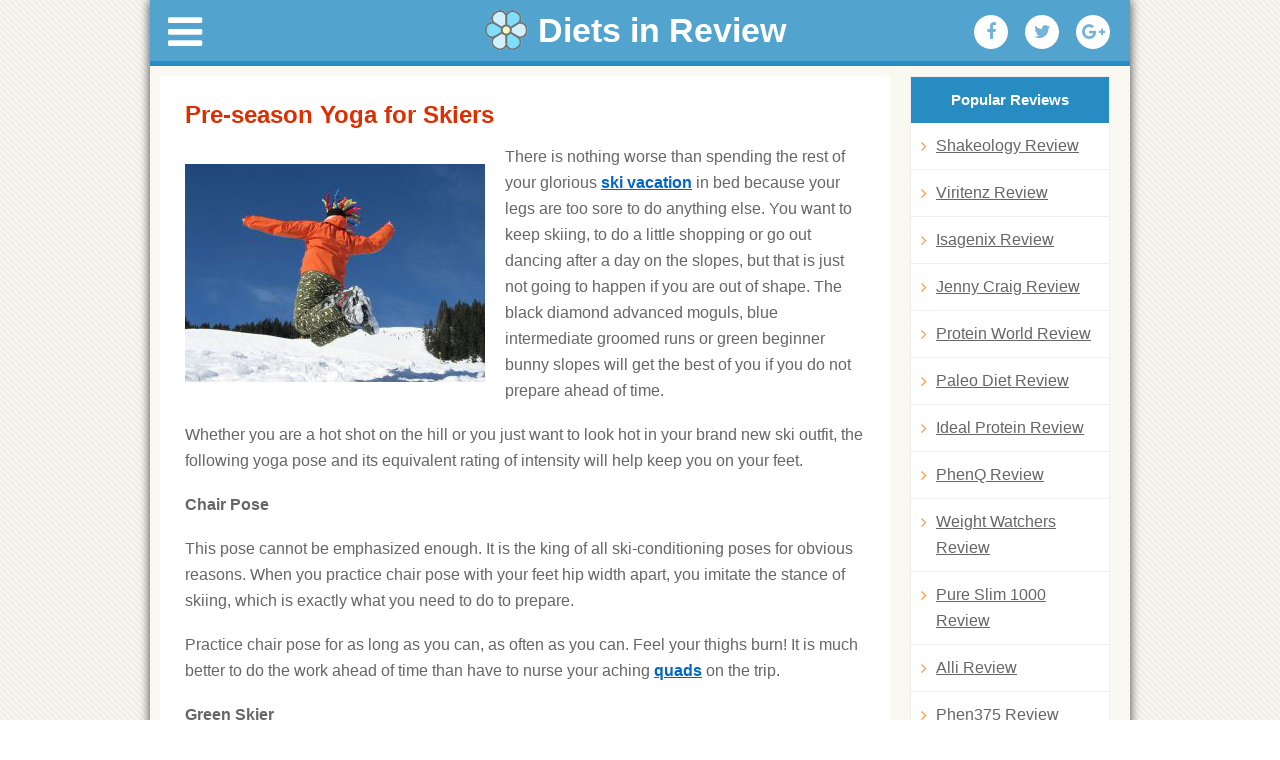

--- FILE ---
content_type: text/html; charset=UTF-8
request_url: https://dietsinreview.com/diet_column/09/pre-season-yoga-for-skiers/
body_size: 13871
content:
<!DOCTYPE html>
<html lang="en-US">
<head>
<meta charset="UTF-8" />
<meta name="viewport" content="width=device-width, initial-scale=1.0">



<title>Pre-season Yoga for Skiers  </title>
<link rel="profile" href="https://gmpg.org/xfn/11" />
<link rel="stylesheet" type="text/css" media="all" href="https://dietsinreview.com/diet_column/wp-content/themes/dietsinreview/style.css" />
<link rel="stylesheet" href="https://dietsinreview.com/diet_column/wp-content/themes/dietsinreview/css/font-awesome.min.css">
<link type="text/css" rel="stylesheet" href="https://dietsinreview.com/diet_column/wp-content/themes/dietsinreview/css/jquery.mmenu.all.css" />


<meta name='robots' content='max-image-preview:large' />
<link rel="alternate" title="oEmbed (JSON)" type="application/json+oembed" href="https://dietsinreview.com/diet_column/wp-json/oembed/1.0/embed?url=https%3A%2F%2Fdietsinreview.com%2Fdiet_column%2F09%2Fpre-season-yoga-for-skiers%2F" />
<link rel="alternate" title="oEmbed (XML)" type="text/xml+oembed" href="https://dietsinreview.com/diet_column/wp-json/oembed/1.0/embed?url=https%3A%2F%2Fdietsinreview.com%2Fdiet_column%2F09%2Fpre-season-yoga-for-skiers%2F&#038;format=xml" />
<style id='wp-img-auto-sizes-contain-inline-css' type='text/css'>
img:is([sizes=auto i],[sizes^="auto," i]){contain-intrinsic-size:3000px 1500px}
/*# sourceURL=wp-img-auto-sizes-contain-inline-css */
</style>
<style id='wp-emoji-styles-inline-css' type='text/css'>

	img.wp-smiley, img.emoji {
		display: inline !important;
		border: none !important;
		box-shadow: none !important;
		height: 1em !important;
		width: 1em !important;
		margin: 0 0.07em !important;
		vertical-align: -0.1em !important;
		background: none !important;
		padding: 0 !important;
	}
/*# sourceURL=wp-emoji-styles-inline-css */
</style>
<style id='wp-block-library-inline-css' type='text/css'>
:root{--wp-block-synced-color:#7a00df;--wp-block-synced-color--rgb:122,0,223;--wp-bound-block-color:var(--wp-block-synced-color);--wp-editor-canvas-background:#ddd;--wp-admin-theme-color:#007cba;--wp-admin-theme-color--rgb:0,124,186;--wp-admin-theme-color-darker-10:#006ba1;--wp-admin-theme-color-darker-10--rgb:0,107,160.5;--wp-admin-theme-color-darker-20:#005a87;--wp-admin-theme-color-darker-20--rgb:0,90,135;--wp-admin-border-width-focus:2px}@media (min-resolution:192dpi){:root{--wp-admin-border-width-focus:1.5px}}.wp-element-button{cursor:pointer}:root .has-very-light-gray-background-color{background-color:#eee}:root .has-very-dark-gray-background-color{background-color:#313131}:root .has-very-light-gray-color{color:#eee}:root .has-very-dark-gray-color{color:#313131}:root .has-vivid-green-cyan-to-vivid-cyan-blue-gradient-background{background:linear-gradient(135deg,#00d084,#0693e3)}:root .has-purple-crush-gradient-background{background:linear-gradient(135deg,#34e2e4,#4721fb 50%,#ab1dfe)}:root .has-hazy-dawn-gradient-background{background:linear-gradient(135deg,#faaca8,#dad0ec)}:root .has-subdued-olive-gradient-background{background:linear-gradient(135deg,#fafae1,#67a671)}:root .has-atomic-cream-gradient-background{background:linear-gradient(135deg,#fdd79a,#004a59)}:root .has-nightshade-gradient-background{background:linear-gradient(135deg,#330968,#31cdcf)}:root .has-midnight-gradient-background{background:linear-gradient(135deg,#020381,#2874fc)}:root{--wp--preset--font-size--normal:16px;--wp--preset--font-size--huge:42px}.has-regular-font-size{font-size:1em}.has-larger-font-size{font-size:2.625em}.has-normal-font-size{font-size:var(--wp--preset--font-size--normal)}.has-huge-font-size{font-size:var(--wp--preset--font-size--huge)}.has-text-align-center{text-align:center}.has-text-align-left{text-align:left}.has-text-align-right{text-align:right}.has-fit-text{white-space:nowrap!important}#end-resizable-editor-section{display:none}.aligncenter{clear:both}.items-justified-left{justify-content:flex-start}.items-justified-center{justify-content:center}.items-justified-right{justify-content:flex-end}.items-justified-space-between{justify-content:space-between}.screen-reader-text{border:0;clip-path:inset(50%);height:1px;margin:-1px;overflow:hidden;padding:0;position:absolute;width:1px;word-wrap:normal!important}.screen-reader-text:focus{background-color:#ddd;clip-path:none;color:#444;display:block;font-size:1em;height:auto;left:5px;line-height:normal;padding:15px 23px 14px;text-decoration:none;top:5px;width:auto;z-index:100000}html :where(.has-border-color){border-style:solid}html :where([style*=border-top-color]){border-top-style:solid}html :where([style*=border-right-color]){border-right-style:solid}html :where([style*=border-bottom-color]){border-bottom-style:solid}html :where([style*=border-left-color]){border-left-style:solid}html :where([style*=border-width]){border-style:solid}html :where([style*=border-top-width]){border-top-style:solid}html :where([style*=border-right-width]){border-right-style:solid}html :where([style*=border-bottom-width]){border-bottom-style:solid}html :where([style*=border-left-width]){border-left-style:solid}html :where(img[class*=wp-image-]){height:auto;max-width:100%}:where(figure){margin:0 0 1em}html :where(.is-position-sticky){--wp-admin--admin-bar--position-offset:var(--wp-admin--admin-bar--height,0px)}@media screen and (max-width:600px){html :where(.is-position-sticky){--wp-admin--admin-bar--position-offset:0px}}

/*# sourceURL=wp-block-library-inline-css */
</style><style id='global-styles-inline-css' type='text/css'>
:root{--wp--preset--aspect-ratio--square: 1;--wp--preset--aspect-ratio--4-3: 4/3;--wp--preset--aspect-ratio--3-4: 3/4;--wp--preset--aspect-ratio--3-2: 3/2;--wp--preset--aspect-ratio--2-3: 2/3;--wp--preset--aspect-ratio--16-9: 16/9;--wp--preset--aspect-ratio--9-16: 9/16;--wp--preset--color--black: #000000;--wp--preset--color--cyan-bluish-gray: #abb8c3;--wp--preset--color--white: #ffffff;--wp--preset--color--pale-pink: #f78da7;--wp--preset--color--vivid-red: #cf2e2e;--wp--preset--color--luminous-vivid-orange: #ff6900;--wp--preset--color--luminous-vivid-amber: #fcb900;--wp--preset--color--light-green-cyan: #7bdcb5;--wp--preset--color--vivid-green-cyan: #00d084;--wp--preset--color--pale-cyan-blue: #8ed1fc;--wp--preset--color--vivid-cyan-blue: #0693e3;--wp--preset--color--vivid-purple: #9b51e0;--wp--preset--gradient--vivid-cyan-blue-to-vivid-purple: linear-gradient(135deg,rgb(6,147,227) 0%,rgb(155,81,224) 100%);--wp--preset--gradient--light-green-cyan-to-vivid-green-cyan: linear-gradient(135deg,rgb(122,220,180) 0%,rgb(0,208,130) 100%);--wp--preset--gradient--luminous-vivid-amber-to-luminous-vivid-orange: linear-gradient(135deg,rgb(252,185,0) 0%,rgb(255,105,0) 100%);--wp--preset--gradient--luminous-vivid-orange-to-vivid-red: linear-gradient(135deg,rgb(255,105,0) 0%,rgb(207,46,46) 100%);--wp--preset--gradient--very-light-gray-to-cyan-bluish-gray: linear-gradient(135deg,rgb(238,238,238) 0%,rgb(169,184,195) 100%);--wp--preset--gradient--cool-to-warm-spectrum: linear-gradient(135deg,rgb(74,234,220) 0%,rgb(151,120,209) 20%,rgb(207,42,186) 40%,rgb(238,44,130) 60%,rgb(251,105,98) 80%,rgb(254,248,76) 100%);--wp--preset--gradient--blush-light-purple: linear-gradient(135deg,rgb(255,206,236) 0%,rgb(152,150,240) 100%);--wp--preset--gradient--blush-bordeaux: linear-gradient(135deg,rgb(254,205,165) 0%,rgb(254,45,45) 50%,rgb(107,0,62) 100%);--wp--preset--gradient--luminous-dusk: linear-gradient(135deg,rgb(255,203,112) 0%,rgb(199,81,192) 50%,rgb(65,88,208) 100%);--wp--preset--gradient--pale-ocean: linear-gradient(135deg,rgb(255,245,203) 0%,rgb(182,227,212) 50%,rgb(51,167,181) 100%);--wp--preset--gradient--electric-grass: linear-gradient(135deg,rgb(202,248,128) 0%,rgb(113,206,126) 100%);--wp--preset--gradient--midnight: linear-gradient(135deg,rgb(2,3,129) 0%,rgb(40,116,252) 100%);--wp--preset--font-size--small: 13px;--wp--preset--font-size--medium: 20px;--wp--preset--font-size--large: 36px;--wp--preset--font-size--x-large: 42px;--wp--preset--spacing--20: 0.44rem;--wp--preset--spacing--30: 0.67rem;--wp--preset--spacing--40: 1rem;--wp--preset--spacing--50: 1.5rem;--wp--preset--spacing--60: 2.25rem;--wp--preset--spacing--70: 3.38rem;--wp--preset--spacing--80: 5.06rem;--wp--preset--shadow--natural: 6px 6px 9px rgba(0, 0, 0, 0.2);--wp--preset--shadow--deep: 12px 12px 50px rgba(0, 0, 0, 0.4);--wp--preset--shadow--sharp: 6px 6px 0px rgba(0, 0, 0, 0.2);--wp--preset--shadow--outlined: 6px 6px 0px -3px rgb(255, 255, 255), 6px 6px rgb(0, 0, 0);--wp--preset--shadow--crisp: 6px 6px 0px rgb(0, 0, 0);}:where(.is-layout-flex){gap: 0.5em;}:where(.is-layout-grid){gap: 0.5em;}body .is-layout-flex{display: flex;}.is-layout-flex{flex-wrap: wrap;align-items: center;}.is-layout-flex > :is(*, div){margin: 0;}body .is-layout-grid{display: grid;}.is-layout-grid > :is(*, div){margin: 0;}:where(.wp-block-columns.is-layout-flex){gap: 2em;}:where(.wp-block-columns.is-layout-grid){gap: 2em;}:where(.wp-block-post-template.is-layout-flex){gap: 1.25em;}:where(.wp-block-post-template.is-layout-grid){gap: 1.25em;}.has-black-color{color: var(--wp--preset--color--black) !important;}.has-cyan-bluish-gray-color{color: var(--wp--preset--color--cyan-bluish-gray) !important;}.has-white-color{color: var(--wp--preset--color--white) !important;}.has-pale-pink-color{color: var(--wp--preset--color--pale-pink) !important;}.has-vivid-red-color{color: var(--wp--preset--color--vivid-red) !important;}.has-luminous-vivid-orange-color{color: var(--wp--preset--color--luminous-vivid-orange) !important;}.has-luminous-vivid-amber-color{color: var(--wp--preset--color--luminous-vivid-amber) !important;}.has-light-green-cyan-color{color: var(--wp--preset--color--light-green-cyan) !important;}.has-vivid-green-cyan-color{color: var(--wp--preset--color--vivid-green-cyan) !important;}.has-pale-cyan-blue-color{color: var(--wp--preset--color--pale-cyan-blue) !important;}.has-vivid-cyan-blue-color{color: var(--wp--preset--color--vivid-cyan-blue) !important;}.has-vivid-purple-color{color: var(--wp--preset--color--vivid-purple) !important;}.has-black-background-color{background-color: var(--wp--preset--color--black) !important;}.has-cyan-bluish-gray-background-color{background-color: var(--wp--preset--color--cyan-bluish-gray) !important;}.has-white-background-color{background-color: var(--wp--preset--color--white) !important;}.has-pale-pink-background-color{background-color: var(--wp--preset--color--pale-pink) !important;}.has-vivid-red-background-color{background-color: var(--wp--preset--color--vivid-red) !important;}.has-luminous-vivid-orange-background-color{background-color: var(--wp--preset--color--luminous-vivid-orange) !important;}.has-luminous-vivid-amber-background-color{background-color: var(--wp--preset--color--luminous-vivid-amber) !important;}.has-light-green-cyan-background-color{background-color: var(--wp--preset--color--light-green-cyan) !important;}.has-vivid-green-cyan-background-color{background-color: var(--wp--preset--color--vivid-green-cyan) !important;}.has-pale-cyan-blue-background-color{background-color: var(--wp--preset--color--pale-cyan-blue) !important;}.has-vivid-cyan-blue-background-color{background-color: var(--wp--preset--color--vivid-cyan-blue) !important;}.has-vivid-purple-background-color{background-color: var(--wp--preset--color--vivid-purple) !important;}.has-black-border-color{border-color: var(--wp--preset--color--black) !important;}.has-cyan-bluish-gray-border-color{border-color: var(--wp--preset--color--cyan-bluish-gray) !important;}.has-white-border-color{border-color: var(--wp--preset--color--white) !important;}.has-pale-pink-border-color{border-color: var(--wp--preset--color--pale-pink) !important;}.has-vivid-red-border-color{border-color: var(--wp--preset--color--vivid-red) !important;}.has-luminous-vivid-orange-border-color{border-color: var(--wp--preset--color--luminous-vivid-orange) !important;}.has-luminous-vivid-amber-border-color{border-color: var(--wp--preset--color--luminous-vivid-amber) !important;}.has-light-green-cyan-border-color{border-color: var(--wp--preset--color--light-green-cyan) !important;}.has-vivid-green-cyan-border-color{border-color: var(--wp--preset--color--vivid-green-cyan) !important;}.has-pale-cyan-blue-border-color{border-color: var(--wp--preset--color--pale-cyan-blue) !important;}.has-vivid-cyan-blue-border-color{border-color: var(--wp--preset--color--vivid-cyan-blue) !important;}.has-vivid-purple-border-color{border-color: var(--wp--preset--color--vivid-purple) !important;}.has-vivid-cyan-blue-to-vivid-purple-gradient-background{background: var(--wp--preset--gradient--vivid-cyan-blue-to-vivid-purple) !important;}.has-light-green-cyan-to-vivid-green-cyan-gradient-background{background: var(--wp--preset--gradient--light-green-cyan-to-vivid-green-cyan) !important;}.has-luminous-vivid-amber-to-luminous-vivid-orange-gradient-background{background: var(--wp--preset--gradient--luminous-vivid-amber-to-luminous-vivid-orange) !important;}.has-luminous-vivid-orange-to-vivid-red-gradient-background{background: var(--wp--preset--gradient--luminous-vivid-orange-to-vivid-red) !important;}.has-very-light-gray-to-cyan-bluish-gray-gradient-background{background: var(--wp--preset--gradient--very-light-gray-to-cyan-bluish-gray) !important;}.has-cool-to-warm-spectrum-gradient-background{background: var(--wp--preset--gradient--cool-to-warm-spectrum) !important;}.has-blush-light-purple-gradient-background{background: var(--wp--preset--gradient--blush-light-purple) !important;}.has-blush-bordeaux-gradient-background{background: var(--wp--preset--gradient--blush-bordeaux) !important;}.has-luminous-dusk-gradient-background{background: var(--wp--preset--gradient--luminous-dusk) !important;}.has-pale-ocean-gradient-background{background: var(--wp--preset--gradient--pale-ocean) !important;}.has-electric-grass-gradient-background{background: var(--wp--preset--gradient--electric-grass) !important;}.has-midnight-gradient-background{background: var(--wp--preset--gradient--midnight) !important;}.has-small-font-size{font-size: var(--wp--preset--font-size--small) !important;}.has-medium-font-size{font-size: var(--wp--preset--font-size--medium) !important;}.has-large-font-size{font-size: var(--wp--preset--font-size--large) !important;}.has-x-large-font-size{font-size: var(--wp--preset--font-size--x-large) !important;}
/*# sourceURL=global-styles-inline-css */
</style>

<style id='classic-theme-styles-inline-css' type='text/css'>
/*! This file is auto-generated */
.wp-block-button__link{color:#fff;background-color:#32373c;border-radius:9999px;box-shadow:none;text-decoration:none;padding:calc(.667em + 2px) calc(1.333em + 2px);font-size:1.125em}.wp-block-file__button{background:#32373c;color:#fff;text-decoration:none}
/*# sourceURL=/wp-includes/css/classic-themes.min.css */
</style>
<link rel='stylesheet' id='dashicons-css' href='https://dietsinreview.com/diet_column/wp-includes/css/dashicons.min.css?ver=6.9' type='text/css' media='all' />
<link rel='stylesheet' id='admin-bar-css' href='https://dietsinreview.com/diet_column/wp-includes/css/admin-bar.min.css?ver=6.9' type='text/css' media='all' />
<style id='admin-bar-inline-css' type='text/css'>

    /* Hide CanvasJS credits for P404 charts specifically */
    #p404RedirectChart .canvasjs-chart-credit {
        display: none !important;
    }
    
    #p404RedirectChart canvas {
        border-radius: 6px;
    }

    .p404-redirect-adminbar-weekly-title {
        font-weight: bold;
        font-size: 14px;
        color: #fff;
        margin-bottom: 6px;
    }

    #wpadminbar #wp-admin-bar-p404_free_top_button .ab-icon:before {
        content: "\f103";
        color: #dc3545;
        top: 3px;
    }
    
    #wp-admin-bar-p404_free_top_button .ab-item {
        min-width: 80px !important;
        padding: 0px !important;
    }
    
    /* Ensure proper positioning and z-index for P404 dropdown */
    .p404-redirect-adminbar-dropdown-wrap { 
        min-width: 0; 
        padding: 0;
        position: static !important;
    }
    
    #wpadminbar #wp-admin-bar-p404_free_top_button_dropdown {
        position: static !important;
    }
    
    #wpadminbar #wp-admin-bar-p404_free_top_button_dropdown .ab-item {
        padding: 0 !important;
        margin: 0 !important;
    }
    
    .p404-redirect-dropdown-container {
        min-width: 340px;
        padding: 18px 18px 12px 18px;
        background: #23282d !important;
        color: #fff;
        border-radius: 12px;
        box-shadow: 0 8px 32px rgba(0,0,0,0.25);
        margin-top: 10px;
        position: relative !important;
        z-index: 999999 !important;
        display: block !important;
        border: 1px solid #444;
    }
    
    /* Ensure P404 dropdown appears on hover */
    #wpadminbar #wp-admin-bar-p404_free_top_button .p404-redirect-dropdown-container { 
        display: none !important;
    }
    
    #wpadminbar #wp-admin-bar-p404_free_top_button:hover .p404-redirect-dropdown-container { 
        display: block !important;
    }
    
    #wpadminbar #wp-admin-bar-p404_free_top_button:hover #wp-admin-bar-p404_free_top_button_dropdown .p404-redirect-dropdown-container {
        display: block !important;
    }
    
    .p404-redirect-card {
        background: #2c3338;
        border-radius: 8px;
        padding: 18px 18px 12px 18px;
        box-shadow: 0 2px 8px rgba(0,0,0,0.07);
        display: flex;
        flex-direction: column;
        align-items: flex-start;
        border: 1px solid #444;
    }
    
    .p404-redirect-btn {
        display: inline-block;
        background: #dc3545;
        color: #fff !important;
        font-weight: bold;
        padding: 5px 22px;
        border-radius: 8px;
        text-decoration: none;
        font-size: 17px;
        transition: background 0.2s, box-shadow 0.2s;
        margin-top: 8px;
        box-shadow: 0 2px 8px rgba(220,53,69,0.15);
        text-align: center;
        line-height: 1.6;
    }
    
    .p404-redirect-btn:hover {
        background: #c82333;
        color: #fff !important;
        box-shadow: 0 4px 16px rgba(220,53,69,0.25);
    }
    
    /* Prevent conflicts with other admin bar dropdowns */
    #wpadminbar .ab-top-menu > li:hover > .ab-item,
    #wpadminbar .ab-top-menu > li.hover > .ab-item {
        z-index: auto;
    }
    
    #wpadminbar #wp-admin-bar-p404_free_top_button:hover > .ab-item {
        z-index: 999998 !important;
    }
    
/*# sourceURL=admin-bar-inline-css */
</style>
<link rel='stylesheet' id='titan-adminbar-styles-css' href='https://dietsinreview.com/diet_column/wp-content/plugins/anti-spam/assets/css/admin-bar.css?ver=7.3.5' type='text/css' media='all' />
<link rel='stylesheet' id='wp-postratings-css' href='https://dietsinreview.com/diet_column/wp-content/plugins/wp-postratings/css/postratings-css.css?ver=1.91.2' type='text/css' media='all' />
<link rel='stylesheet' id='style-fancybox-css' href='https://dietsinreview.com/diet_column/wp-content/themes/dietsinreview/css/jquery.fancybox.css?ver=6.9' type='text/css' media='all' />
<script type="text/javascript" src="https://dietsinreview.com/diet_column/wp-includes/js/jquery/jquery.min.js?ver=3.7.1" id="jquery-core-js"></script>
<script type="text/javascript" src="https://dietsinreview.com/diet_column/wp-includes/js/jquery/jquery-migrate.min.js?ver=3.4.1" id="jquery-migrate-js"></script>
<link rel="https://api.w.org/" href="https://dietsinreview.com/diet_column/wp-json/" /><link rel="alternate" title="JSON" type="application/json" href="https://dietsinreview.com/diet_column/wp-json/wp/v2/posts/56010" /><link rel="EditURI" type="application/rsd+xml" title="RSD" href="https://dietsinreview.com/diet_column/xmlrpc.php?rsd" />
<meta name="generator" content="WordPress 6.9" />
<link rel="canonical" href="https://dietsinreview.com/diet_column/09/pre-season-yoga-for-skiers/" />
<link rel='shortlink' href='https://dietsinreview.com/diet_column/?p=56010' />
<meta name="google-site-verification" content="uH6GH9eEVUgiHYIuyvzAMNL8cIPifueND_RwiHuFzBI" />

<!-- Facebook Pixel Code -->
<script>
!function(f,b,e,v,n,t,s){if(f.fbq)return;n=f.fbq=function(){n.callMethod?
n.callMethod.apply(n,arguments):n.queue.push(arguments)};if(!f._fbq)f._fbq=n;
n.push=n;n.loaded=!0;n.version='2.0';n.queue=[];t=b.createElement(e);t.async=!0;
t.src=v;s=b.getElementsByTagName(e)[0];s.parentNode.insertBefore(t,s)}(window,
document,'script','https://connect.facebook.net/en_US/fbevents.js');
fbq('init', '1049281731793550');
fbq('track', 'PageView');
</script>
<noscript><img height='1' width='1' style='display:none'
src='https://www.facebook.com/tr?id=1049281731793550&ev=PageView&noscript=1'
/></noscript>
<!-- DO NOT MODIFY -->
<!-- End Facebook Pixel Code -->


</head>

<body class="wp-singular post-template-default single single-post postid-56010 single-format-standard wp-theme-dietsinreview">
<div class="page mk-tt">
<div id="fb-root"></div>
<script>(function(d, s, id) {
  var js, fjs = d.getElementsByTagName(s)[0];
  if (d.getElementById(id)) return;
  js = d.createElement(s); js.id = id;
  js.src = "//connect.facebook.net/en_US/sdk.js#xfbml=1&version=v2.6&appId=879032102190774";
  fjs.parentNode.insertBefore(js, fjs);
}(document, 'script', 'facebook-jssdk'));</script>
<div id="wrapper" class="hfeed">
<header class="new-header"><a href="#menu" class="icon-menu"><i class="fa fa-bars" aria-hidden="true"></i></a>
<script>
	var origin = window.location.origin;
	if (window.location.pathname == "/webroot/diet_column/") {
		window.location.replace(origin+"/diet_column/");
	}
</script>
<a href="https://www.dietsinreview.com/" class="logo" title="Diets in Review Blog" rel="home"><img src="https://dietsinreview.com/diet_column/wp-content/themes/dietsinreview/images/diets-in-review-logo.png" alt="Diets in Review Blog"> <span>Diets in Review</span></a>











<div role="navigation" id="access">
<div class="menu-header"><ul id="menu-main" class="menu"><li id="menu-item-104384" class="menu-item menu-item-type-custom menu-item-object-custom menu-item-has-children menu-item-104384"><a href="#"><i class="fa fa-bars" aria-hidden="true"></i></a>
<ul class="sub-menu">
	<li id="menu-item-102300" class="menu-item menu-item-type-custom menu-item-object-custom menu-item-has-children menu-item-102300"><a href="#">CATEGORIES <i class="fa fa-angle-right" aria-hidden="true"></i></a>
	<ul class="sub-menu">
		<li id="menu-item-110620" class="menu-item menu-item-type-taxonomy menu-item-object-category menu-item-110620"><a href="https://dietsinreview.com/diet_column/category/diet-pills/">Diet Pills</a></li>
		<li id="menu-item-110621" class="menu-item menu-item-type-taxonomy menu-item-object-category menu-item-110621"><a href="https://dietsinreview.com/diet_column/category/diet-shakes/">Diet Shakes</a></li>
		<li id="menu-item-110622" class="menu-item menu-item-type-taxonomy menu-item-object-category menu-item-110622"><a href="https://dietsinreview.com/diet_column/category/diets-reviews/">Diets Reviews</a></li>
		<li id="menu-item-110619" class="menu-item menu-item-type-taxonomy menu-item-object-category menu-item-110619"><a href="https://dietsinreview.com/diet_column/category/creams/">Creams</a></li>
		<li id="menu-item-119644" class="menu-item menu-item-type-taxonomy menu-item-object-category menu-item-119644"><a href="https://dietsinreview.com/diet_column/category/eye-creams/">Eye Creams</a></li>
		<li id="menu-item-110623" class="menu-item menu-item-type-taxonomy menu-item-object-category menu-item-110623"><a href="https://dietsinreview.com/diet_column/category/joint-pain-supplements/">Joint Pain Supplements</a></li>
		<li id="menu-item-110626" class="menu-item menu-item-type-taxonomy menu-item-object-category menu-item-110626"><a href="https://dietsinreview.com/diet_column/category/nootropics-smart-pills/">Nootropics Smart Pills</a></li>
		<li id="menu-item-110625" class="menu-item menu-item-type-taxonomy menu-item-object-category menu-item-110625"><a href="https://dietsinreview.com/diet_column/category/menopause-supplements/">Menopause Supplements</a></li>
		<li id="menu-item-110624" class="menu-item menu-item-type-taxonomy menu-item-object-category menu-item-110624"><a href="https://dietsinreview.com/diet_column/category/male-enhancement-supplements/">Male Enhancement Supplements</a></li>
		<li id="menu-item-119645" class="menu-item menu-item-type-taxonomy menu-item-object-category menu-item-119645"><a href="https://dietsinreview.com/diet_column/category/female-libido-enhancers/">Female Libido Enhancers</a></li>
		<li id="menu-item-119646" class="menu-item menu-item-type-taxonomy menu-item-object-category menu-item-119646"><a href="https://dietsinreview.com/diet_column/category/prostate-pills/">Prostate pills</a></li>
		<li id="menu-item-119647" class="menu-item menu-item-type-taxonomy menu-item-object-category menu-item-119647"><a href="https://dietsinreview.com/diet_column/category/sleep-aids/">Sleep Aids</a></li>
		<li id="menu-item-102301" class="menu-item menu-item-type-custom menu-item-object-custom menu-item-102301"><a href="https://www.dietsinreview.com/categories/Diet_Supplements/">Diet Supplements</a></li>
		<li id="menu-item-102302" class="menu-item menu-item-type-custom menu-item-object-custom menu-item-102302"><a href="https://www.dietsinreview.com/categories/Calorie_Counting/">Calorie Counting</a></li>
		<li id="menu-item-102303" class="menu-item menu-item-type-custom menu-item-object-custom menu-item-102303"><a href="https://www.dietsinreview.com/categories/Fitness/">Fitness</a></li>
		<li id="menu-item-102304" class="menu-item menu-item-type-custom menu-item-object-custom menu-item-102304"><a href="https://www.dietsinreview.com/categories/Food_and_Diet_Products/">Food and Diet Products</a></li>
		<li id="menu-item-102305" class="menu-item menu-item-type-custom menu-item-object-custom menu-item-102305"><a href="https://www.dietsinreview.com/categories/Meal_Based/">Meal Based</a></li>
		<li id="menu-item-102306" class="menu-item menu-item-type-custom menu-item-object-custom menu-item-102306"><a href="https://www.dietsinreview.com/categories/Meal_Delivery/">Meal Delivery</a></li>
		<li id="menu-item-102307" class="menu-item menu-item-type-custom menu-item-object-custom menu-item-102307"><a href="https://www.dietsinreview.com/categories/Health_Related/">Health Related</a></li>
		<li id="menu-item-102308" class="menu-item menu-item-type-custom menu-item-object-custom menu-item-102308"><a href="https://www.dietsinreview.com/categories/Children/">Children</a></li>
		<li id="menu-item-102309" class="menu-item menu-item-type-custom menu-item-object-custom menu-item-102309"><a href="https://www.dietsinreview.com/categories/Lifestyle_Based/">Lifestyle Based</a></li>
		<li id="menu-item-102310" class="menu-item menu-item-type-custom menu-item-object-custom menu-item-102310"><a href="https://www.dietsinreview.com/recipes/">Recipes</a></li>
		<li id="menu-item-102311" class="menu-item menu-item-type-custom menu-item-object-custom menu-item-102311"><a href="https://www.dietsinreview.com/categories/Books/">Books</a></li>
	</ul>
</li>
	<li id="menu-item-102312" class="menu-item menu-item-type-custom menu-item-object-custom menu-item-102312"><a href="https://www.dietsinreview.com/">Home</a></li>
	<li id="menu-item-102299" class="menu-item menu-item-type-custom menu-item-object-custom menu-item-102299"><a href="https://www.dietsinreview.com/diet_column/">News</a></li>
	<li id="menu-item-105144" class="menu-item menu-item-type-custom menu-item-object-custom menu-item-105144"><a href="https://dietsinreview.com/foods/">Foods</a></li>
	<li id="menu-item-102313" class="menu-item menu-item-type-custom menu-item-object-custom menu-item-102313"><a href="https://www.dietsinreview.com/diet_column/best-rated-shakes">Best Diet Shakes</a></li>
	<li id="menu-item-102314" class="menu-item menu-item-type-custom menu-item-object-custom menu-item-102314"><a href="https://www.dietsinreview.com/diet_column/best-rated-diet-pills">Best Diet Pills</a></li>
	<li id="menu-item-103103" class="menu-item menu-item-type-post_type menu-item-object-page menu-item-103103"><a href="https://dietsinreview.com/diet_column/best-rated-deits/">Best Rated Diets</a></li>
</ul>
</li>
</ul></div>
		</div>





<ul>
<li><a rel="nofollow" onclick="window.open('http://www.facebook.com/sharer.php?u=https://dietsinreview.com/diet_column/09/pre-season-yoga-for-skiers/', 'facebook', 'width=640, height=480'); return false;" href="https://www.facebook.com/sharer.php?u=https://dietsinreview.com/diet_column/09/pre-season-yoga-for-skiers/" title="Share with Facebook"><i class="fa fa-facebook" aria-hidden="true"></i></a></li>
<li><a rel="nofollow" onclick="window.open('http://twitter.com/home?status=https://dietsinreview.com/diet_column/09/pre-season-yoga-for-skiers/: Pre-season Yoga for Skiers', 'twitter', 'width=640, height=480'); return false;" href="https://twitter.com/home?status=https://dietsinreview.com/diet_column/09/pre-season-yoga-for-skiers/: Pre-season Yoga for Skiers" title="Add to Twitter"><i class="fa fa-twitter" aria-hidden="true"></i></a></li>
<li><a href="https://plus.google.com/share?url=https://dietsinreview.com/diet_column/09/pre-season-yoga-for-skiers/" onclick="javascript:window.open(this.href,
  '', 'menubar=no,toolbar=no,resizable=yes,scrollbars=yes,height=600,width=600');return false;"><i class="fa fa-google-plus" aria-hidden="true"></i></a></li>
</ul>

</header>

	<div id="main">
		<div id="container">
  <div id="content" role="main">






				<div id="post-56010" class="post-56010 post type-post status-publish format-standard hentry category-fitness tag-endurance tag-homepage tag-legs tag-quads tag-ski tag-skiing tag-yoga-for tag-yoga-poses">
					<h1 class="entry-title">Pre-season Yoga for Skiers</h1>








					<div class="entry-content">
						<p><a title="Pre-season Yoga for Skiers" href="https://www.dietsinreview.com/diet_column/09/pre-season-yoga-for-skiers/"><img fetchpriority="high" decoding="async" class="alignleft size-full wp-image-56013" title="skiier" src="https://www.dietsinreview.com/diet_column/wp-content/uploads/2011/09/skiier.jpg" alt="" width="300" height="218" /></a>There is nothing worse than spending the rest of your glorious <strong><a title="The Best Ski and Snowboard Resorts in the World" href="https://www.dietsinreview.com/diet_column/09/the-best-skisnowboard-resorts-in-the-world/">ski vacation</a></strong> in bed because your legs are too sore to do anything else. You want to keep skiing, to do a little shopping or go out dancing after a day on the slopes, but that is just not going to happen if you are out of shape. The black diamond advanced moguls, blue intermediate groomed runs or green beginner bunny slopes will get the best of you if you do not prepare ahead of time.</p>
<p>Whether you are a hot shot on the hill or you just want to look hot in your brand new ski outfit, the following yoga pose and its equivalent rating of intensity will help keep you on your feet.</p>
<p><span id="more-56010"></span></p>
<p><strong>Chair Pose</strong></p>
<p><strong> </strong>This pose cannot be emphasized enough. It is the king of all ski-conditioning poses for obvious reasons. When you practice chair pose with your feet hip width apart, you imitate the stance of skiing, which is exactly what you need to do to prepare.</p>
<p>Practice chair pose for as long as you can, as often as you can. Feel your thighs burn! It is much better to do the work ahead of time than have to nurse your aching <strong><a title="Top 5 Quad Exercises" href="https://www.dietsinreview.com/diet_column/07/top-5-quad-exercises/">quads</a></strong> on the trip.</p>
<p><strong>Green Skier</strong></p>
<p>To mimic a snowplow, turn your toes in slightly and press the outer edges of your feet out to activate your outer hips. Keep your inner thighs working by drawing your knees toward one another, but not close enough to bring them together. Hold for as long as you can stand it, then just a few more seconds after that. Rest, and repeat.</p>
<p><strong>Blue Skier</strong></p>
<p><a title="Pre-season Yoga for Skiers" href="https://www.dietsinreview.com/diet_column/09/pre-season-yoga-for-skiers/"><img decoding="async" class="alignright size-full wp-image-56015" title="Parivritta Utkatasana" src="https://www.dietsinreview.com/diet_column/wp-content/uploads/2011/09/chair-pose.jpg" alt="" width="295" height="200" /></a>Rise and sink into the pose rather than holding it stationary. Upon rising, stop just a few inches short of your legs straightening completely. This will keep your legs working hard, and will <strong><a title="increase athletic endurance" href="https://www.dietsinreview.com/diet_column/08/antioxidant-quercetin-key-to-better-fitness-endurance/">enhance your endurance</a></strong> for those long, groomed, cruiser runs. Practice for up to three-minute intervals before resting and repeating.</p>
<p><strong>Black Diamond Skier</strong></p>
<p>Lift one foot up and let it hover over the floor. Hold still or rise and sink on just one leg at a time. Switch legs after at least 30 seconds or more. To take this up a notch, as you sink your hips, twist your upper body in the direction of the supporting leg.</p>
<p><strong>Also Read:</strong></p>
<p><strong><a title="Ultimate Pre Ski/Snowboard Workout" href="https://www.dietsinreview.com/diet_column/02/the-ultimate-pre-ski-snowboard-workout/">The Ultimate Pre Ski/Snowboard Workout</a></strong></p>
<p><strong><a title="Yoga for Inflexible Men" href="https://www.dietsinreview.com/diet_column/09/yoga-for-inflexible-men/">Yoga for Inflexible Men</a></strong></p>
<p><strong><a title="The Best Ski and Snowboard Resorts in the World" href="https://www.dietsinreview.com/diet_column/09/the-best-skisnowboard-resorts-in-the-world/">The Best Ski and Snowboard Resorts in the World</a></strong></p>
											</div><!-- .entry-content -->


		<div class="entry-meta">
						<span class="meta-prep meta-prep-author">Posted on</span> <span class="entry-date">September 19, 2025</span> <span class="meta-sep">by</span> <span class="author vcard">Jill</span>					</div><!-- .entry-meta -->



				</div><!-- #post-## -->






<div class="postmetadata">
						<div id="follow" class="meta_block">
							<span class="title">FOLLOW DIETS IN REVIEW</span>
							<fb:like href="https://www.facebook.com/dietsinreview" send="false" layout="button_count" width="100" show_faces="false" font="arial"></fb:like>
							<!--<a href="http://www.twitter.com/dietsinreview" id="twitter_link"><span>Follow us on Twitter</span></a>-->
							<a href="https://twitter.com/dietsinreview" class="twitter-follow-button">Follow @dietsinreview</a>
							<script src="//platform.twitter.com/widgets.js" type="text/javascript"></script>

<div class="news-m"></div>

							<!--<form method=post action="/subscribe.php" accept-charset="UTF-8" id="newsletter_subscribe_async">
								<span id="newsletter_subscribe_async_feedback"></span>
								<input name="nl_sub_email_address" id="nl_sub_email_address" placeholder="Get Email Health News" size="18">
								<input name="subscription" value="RSS Blog" type="hidden">
								<input type="submit" value="Subscribe">
							</form>-->


						</div>
<!--
						<div id="contribute" class="meta_block">
							<span class="title">CONTRIBUTE TO THIS STORY</span>

							<a href="#write_a_new_user_review" id="contribute_comment"><span>Comment</span></a>
							<a href="#write_a_new_user_review" id="contribute_question"><span>Question</span></a>
						</div>
-->


						<p class="tags">Posted in: <a href="https://dietsinreview.com/diet_column/tag/endurance/" rel="tag">endurance</a>, <a href="https://dietsinreview.com/diet_column/tag/homepage/" rel="tag">homepage</a>, <a href="https://dietsinreview.com/diet_column/tag/legs/" rel="tag">legs</a>, <a href="https://dietsinreview.com/diet_column/tag/quads/" rel="tag">quads</a>, <a href="https://dietsinreview.com/diet_column/tag/ski/" rel="tag">ski</a>, <a href="https://dietsinreview.com/diet_column/tag/skiing/" rel="tag">skiing</a>, <a href="https://dietsinreview.com/diet_column/tag/yoga-for/" rel="tag">yoga for</a>, <a href="https://dietsinreview.com/diet_column/tag/yoga-poses/" rel="tag">yoga poses</a><br /> </p>

						<hr />

						<div class="author_meta">
							<p class="byline">by <a href="https://www.dietsinreview.com/authors/Jill" rel="author">Jill</a> &mdash; <em>Yoga Instructor</em></p>
															Twitter: <a href="https://www.twitter.com/JillLawsonYoga">@JillLawsonYoga</a>
							
															&nbsp;&nbsp;<a href="http://www.jilllawsonyoga.com/">www.jilllawsonyoga.com/</a>
							
							<p>Jill Lawson has been a fitness professional for 20 years, and has concentrated on yoga for more than 10 years. She has a bachelor's degree in exercise science, and a master's in physical education. This yogi lives in Southwest Colorado where she teaches yoga and Pilates.</p>
						</div>

                        </div>


				
			<div id="comments">




	<div id="respond" class="comment-respond">
		<h3 id="reply-title" class="comment-reply-title">Leave a Reply <small><a rel="nofollow" id="cancel-comment-reply-link" href="/diet_column/09/pre-season-yoga-for-skiers/#respond" style="display:none;">Cancel reply</a></small></h3><form action="https://dietsinreview.com/diet_column/wp-comments-post.php" method="post" id="commentform" class="comment-form"><p class="comment-notes"><span id="email-notes">Your email address will not be published.</span> <span class="required-field-message">Required fields are marked <span class="required">*</span></span></p><p class="comment-form-comment"><label for="comment">Comment <span class="required">*</span></label> <textarea id="comment" name="comment" cols="45" rows="8" maxlength="65525" required="required"></textarea></p><p class="comment-form-author"><label for="author">Name</label> <input id="author" name="author" type="text" value="" size="30" maxlength="245" autocomplete="name" /></p>
<p class="comment-form-email"><label for="email">Email</label> <input id="email" name="email" type="text" value="" size="30" maxlength="100" aria-describedby="email-notes" autocomplete="email" /></p>
<p class="comment-form-url"><label for="url">Website</label> <input id="url" name="url" type="text" value="" size="30" maxlength="200" autocomplete="url" /></p>
<p class="comment-form-cookies-consent"><input id="wp-comment-cookies-consent" name="wp-comment-cookies-consent" type="checkbox" value="yes" /> <label for="wp-comment-cookies-consent">Save my name, email, and website in this browser for the next time I comment.</label></p>
<p class="form-submit"><input name="submit" type="submit" id="submit" class="submit" value="Post Comment" /> <input type='hidden' name='comment_post_ID' value='56010' id='comment_post_ID' />
<input type='hidden' name='comment_parent' id='comment_parent' value='0' />
</p><!-- Anti-spam plugin wordpress.org/plugins/anti-spam/ --><div class="wantispam-required-fields"><input type="hidden" name="wantispam_t" class="wantispam-control wantispam-control-t" value="1768992291" /><div class="wantispam-group wantispam-group-q" style="clear: both;">
					<label>Current ye@r <span class="required">*</span></label>
					<input type="hidden" name="wantispam_a" class="wantispam-control wantispam-control-a" value="2026" />
					<input type="text" name="wantispam_q" class="wantispam-control wantispam-control-q" value="7.3.5" autocomplete="off" />
				  </div>
<div class="wantispam-group wantispam-group-e" style="display: none;">
					<label>Leave this field empty</label>
					<input type="text" name="wantispam_e_email_url_website" class="wantispam-control wantispam-control-e" value="" autocomplete="off" />
				  </div>
</div><!--\End Anti-spam plugin --></form>	</div><!-- #respond -->
	
</div><!-- #comments -->
                <div id="mk-fb">
</div>
<script type="application/ld+json">
    {
      "@context": "https://schema.org/",
      "@type": "Review",
      "image": "https://dietsinreview.com/diet_column/09/pre-season-yoga-for-skiers/",
      "itemReviewed": {
        "@type": "Thing",
        "name": "Pre-season Yoga for Skiers"
      },
      "name": "Pre-season Yoga for Skiers",
      "author": {
        "@type": "Person",
        "name": "Jill"
      },
      "reviewRating": {
        "@type": "Rating",
        "ratingValue": "1",
	    "worstRating":1,
        "bestRating": "100"
      },
      "publisher": {
        "@type": "Organization",
        "name": "Diets in Review"
      }
          }
</script>





			</div><!-- #content -->
		</div><!-- #container -->



		<div id="primary" class="widget-area" role="complementary">
			

<div id="nav_menu-3" class="widget-container widget_nav_menu"><span class="widget-title">Popular Reviews</span><div class="menu-popular-container"><ul id="menu-popular" class="menu"><li id="menu-item-103926" class="menu-item menu-item-type-custom menu-item-object-custom menu-item-103926"><a href="https://www.dietsinreview.com/diets/shakeology/">Shakeology Review</a></li>
<li id="menu-item-111497" class="menu-item menu-item-type-post_type menu-item-object-post menu-item-111497"><a href="https://dietsinreview.com/diet_column/07/viritenz-review-2/">Viritenz Review</a></li>
<li id="menu-item-103927" class="menu-item menu-item-type-custom menu-item-object-custom menu-item-103927"><a href="https://www.dietsinreview.com/diets/isagenix/">Isagenix Review</a></li>
<li id="menu-item-103928" class="menu-item menu-item-type-custom menu-item-object-custom menu-item-103928"><a href="https://www.dietsinreview.com/diets/Jenny_Craig/">Jenny Craig Review</a></li>
<li id="menu-item-103929" class="menu-item menu-item-type-custom menu-item-object-custom menu-item-103929"><a href="https://www.dietsinreview.com/diet_column/09/protein-world-review-does-it-work/">Protein World Review</a></li>
<li id="menu-item-103930" class="menu-item menu-item-type-custom menu-item-object-custom menu-item-103930"><a href="https://www.dietsinreview.com/diets/the-paleo-diet/">Paleo Diet Review</a></li>
<li id="menu-item-103931" class="menu-item menu-item-type-custom menu-item-object-custom menu-item-103931"><a href="https://www.dietsinreview.com/diets/ideal-protein-weight-loss-method/">Ideal Protein Review</a></li>
<li id="menu-item-103932" class="menu-item menu-item-type-custom menu-item-object-custom menu-item-103932"><a href="https://www.dietsinreview.com/diet_column/08/phenq-review-does-it-work/">PhenQ Review</a></li>
<li id="menu-item-103933" class="menu-item menu-item-type-custom menu-item-object-custom menu-item-103933"><a href="https://www.dietsinreview.com/diets/Weight_Watchers/">Weight Watchers Review</a></li>
<li id="menu-item-103934" class="menu-item menu-item-type-custom menu-item-object-custom menu-item-103934"><a href="https://www.dietsinreview.com/diet_column/07/pure-slim-1000-review/">Pure Slim 1000 Review</a></li>
<li id="menu-item-103935" class="menu-item menu-item-type-custom menu-item-object-custom menu-item-103935"><a href="https://www.dietsinreview.com/diets/Alli/">Alli Review</a></li>
<li id="menu-item-103936" class="menu-item menu-item-type-custom menu-item-object-custom menu-item-103936"><a href="https://www.dietsinreview.com/diet_column/07/phen375-review/">Phen375 Review</a></li>
<li id="menu-item-103937" class="menu-item menu-item-type-custom menu-item-object-custom menu-item-103937"><a href="https://www.dietsinreview.com/diet_column/06/leptigen-review/">Leptigen Review</a></li>
<li id="menu-item-103953" class="menu-item menu-item-type-custom menu-item-object-custom menu-item-103953"><a href="https://www.dietsinreview.com/diet_column/09/it-works-review-does-it-work/">It works Review</a></li>
<li id="menu-item-103938" class="menu-item menu-item-type-custom menu-item-object-custom menu-item-103938"><a href="https://www.dietsinreview.com/diets/the-thrive-diet/">The Thrive Diet Review</a></li>
<li id="menu-item-103939" class="menu-item menu-item-type-custom menu-item-object-custom menu-item-103939"><a href="https://www.dietsinreview.com/diets/plexus-slim/">Plexus Slim Review</a></li>
<li id="menu-item-103940" class="menu-item menu-item-type-custom menu-item-object-custom menu-item-103940"><a href="https://www.dietsinreview.com/diet_column/09/almased-shake-review-does-it-work/">Almased  Review</a></li>
<li id="menu-item-103942" class="menu-item menu-item-type-custom menu-item-object-custom menu-item-103942"><a href="https://www.dietsinreview.com/diets/xyngular/">Xyngular Review</a></li>
<li id="menu-item-103943" class="menu-item menu-item-type-custom menu-item-object-custom menu-item-103943"><a href="https://www.dietsinreview.com/diets/SLIMQUICK/">SlimQuick Review</a></li>
<li id="menu-item-103944" class="menu-item menu-item-type-custom menu-item-object-custom menu-item-103944"><a href="https://www.dietsinreview.com/diets/Relacore/">Relacore Review</a></li>
<li id="menu-item-103954" class="menu-item menu-item-type-custom menu-item-object-custom menu-item-103954"><a href="https://www.dietsinreview.com/diets/Lipozene/">Lipozene Review</a></li>
<li id="menu-item-104192" class="menu-item menu-item-type-post_type menu-item-object-post menu-item-104192"><a href="https://dietsinreview.com/diet_column/07/probioslim-review/">ProbioSlim Review</a></li>
</ul></div></div><div id="nav_menu-4" class="widget-container widget_nav_menu"><span class="widget-title">Categories</span><div class="menu-category-container"><ul id="menu-category" class="menu"><li id="menu-item-103945" class="menu-item menu-item-type-taxonomy menu-item-object-category menu-item-103945"><a href="https://dietsinreview.com/diet_column/category/diet-and-nutrition/">Diet and Nutrition</a></li>
<li id="menu-item-103946" class="menu-item menu-item-type-taxonomy menu-item-object-category menu-item-103946"><a href="https://dietsinreview.com/diet_column/category/diet-pills/">Diet Pills</a></li>
<li id="menu-item-103947" class="menu-item menu-item-type-taxonomy menu-item-object-category menu-item-103947"><a href="https://dietsinreview.com/diet_column/category/diet-shakes/">Diet Shakes</a></li>
<li id="menu-item-103948" class="menu-item menu-item-type-taxonomy menu-item-object-category menu-item-103948"><a href="https://dietsinreview.com/diet_column/category/diets-reviews/">Diets Reviews</a></li>
<li id="menu-item-111498" class="menu-item menu-item-type-taxonomy menu-item-object-category menu-item-111498"><a href="https://dietsinreview.com/diet_column/category/creams/">Creams Reviews</a></li>
<li id="menu-item-119648" class="menu-item menu-item-type-taxonomy menu-item-object-category menu-item-119648"><a href="https://dietsinreview.com/diet_column/category/eye-creams/">Eye Creams</a></li>
<li id="menu-item-111499" class="menu-item menu-item-type-taxonomy menu-item-object-category menu-item-111499"><a href="https://dietsinreview.com/diet_column/category/joint-pain-supplements/">Joint Pain Supplements</a></li>
<li id="menu-item-111503" class="menu-item menu-item-type-taxonomy menu-item-object-category menu-item-111503"><a href="https://dietsinreview.com/diet_column/category/nootropics-smart-pills/">Nootropics Smart Pills</a></li>
<li id="menu-item-111500" class="menu-item menu-item-type-taxonomy menu-item-object-category menu-item-111500"><a href="https://dietsinreview.com/diet_column/category/male-enhancement-supplements/">Male Enhancement Supplements</a></li>
<li id="menu-item-111501" class="menu-item menu-item-type-taxonomy menu-item-object-category menu-item-111501"><a href="https://dietsinreview.com/diet_column/category/menopause-supplements/">Menopause Supplements</a></li>
<li id="menu-item-119649" class="menu-item menu-item-type-taxonomy menu-item-object-category menu-item-119649"><a href="https://dietsinreview.com/diet_column/category/female-libido-enhancers/">Female Libido Enhancers</a></li>
<li id="menu-item-119650" class="menu-item menu-item-type-taxonomy menu-item-object-category menu-item-119650"><a href="https://dietsinreview.com/diet_column/category/prostate-pills/">Prostate pills</a></li>
<li id="menu-item-119651" class="menu-item menu-item-type-taxonomy menu-item-object-category menu-item-119651"><a href="https://dietsinreview.com/diet_column/category/sleep-aids/">Sleep Aids</a></li>
</ul></div></div>			


		</div><!-- #primary .widget-area -->
﻿				</div>
				<div id="footer" role="contentinfo">
					<div id="colophon">
						
						<div id="site-info">
							<p>© Diets in Review 2007-2026</p>
							<p>Disclaimer:  The information provided within this site is strictly for the purposes of information only and is not a replacement or substitute for professional advice, doctors visit or treatment. The provided content on this site should serve, at most, as a companion to a professional consult. It should under no circumstance replace the advice of your primary care provider. You should always consult your primary care physician prior to starting any new fitness, nutrition or weight loss regime. <br><br>All trademarks, registered trademarks and service-marks mentioned on this site are the property of their respective owners.</p>
						</div>
					</div>
				</div>
			</div>
		</div>
		<div id="inline2" style="width:100%; max-width:750px; overflow:auto; display: none;">
			<h3>Advertising Disclosure</h3>
			<p>Published content is provided from businesses that have been compensated by this website. This can potentially affect the appearance of the stated products. Not all companies or products are represented, but efforts are made to offer full transparency. Any and all published editorial content is offered without any sort of influence. </p>
		</div>
		<script src="https://ajax.googleapis.com/ajax/libs/jquery/1.10.2/jquery.min.js"></script>
		<!-- Yandex.Metrika counter -->
		<script type="text/javascript">(function (d, w, c) { (w[c] = w[c] || []).push(function() { try { w.yaCounter38024100 = new Ya.Metrika({ id:38024100, clickmap:true, trackLinks:true, accurateTrackBounce:true, webvisor:true, trackHash:true }); } catch(e) { } }); var n = d.getElementsByTagName("script")[0], s = d.createElement("script"), f = function () { n.parentNode.insertBefore(s, n); }; s.type = "text/javascript"; s.async = true; s.src = "https://mc.yandex.ru/metrika/watch.js"; if (w.opera == "[object Opera]") { d.addEventListener("DOMContentLoaded", f, false); } else { f(); } })(document, window, "yandex_metrika_callbacks"); </script> <noscript><div><img src="https://mc.yandex.ru/watch/38024100" style="position:absolute; left:-9999px;" alt="" /></div></noscript>
		<!-- /Yandex.Metrika counter -->
		<script type="text/javascript">
		$(document).ready(function() {
			$("#various2").fancybox();
			
			if(!$('#primary .widget-container').html()) {
				$('#container').addClass('fw');
			}
		});
		</script>
		<script type="speculationrules">
{"prefetch":[{"source":"document","where":{"and":[{"href_matches":"/diet_column/*"},{"not":{"href_matches":["/diet_column/wp-*.php","/diet_column/wp-admin/*","/diet_column/wp-content/uploads/*","/diet_column/wp-content/*","/diet_column/wp-content/plugins/*","/diet_column/wp-content/themes/dietsinreview/*","/diet_column/*\\?(.+)"]}},{"not":{"selector_matches":"a[rel~=\"nofollow\"]"}},{"not":{"selector_matches":".no-prefetch, .no-prefetch a"}}]},"eagerness":"conservative"}]}
</script>
<script type="text/javascript" src="https://dietsinreview.com/diet_column/wp-includes/js/comment-reply.min.js?ver=6.9" id="comment-reply-js" async="async" data-wp-strategy="async" fetchpriority="low"></script>
<script type="text/javascript" src="https://dietsinreview.com/diet_column/wp-content/plugins/anti-spam/assets/js/anti-spam.js?ver=7.3.5" id="anti-spam-script-js"></script>
<script type="text/javascript" id="wp-postratings-js-extra">
/* <![CDATA[ */
var ratingsL10n = {"plugin_url":"https://dietsinreview.com/diet_column/wp-content/plugins/wp-postratings","ajax_url":"https://dietsinreview.com/diet_column/wp-admin/admin-ajax.php","text_wait":"Please rate only 1 item at a time.","image":"stars","image_ext":"gif","max":"5","show_loading":"1","show_fading":"1","custom":"0"};
var ratings_mouseover_image=new Image();ratings_mouseover_image.src="https://dietsinreview.com/diet_column/wp-content/plugins/wp-postratings/images/stars/rating_over.gif";;
//# sourceURL=wp-postratings-js-extra
/* ]]> */
</script>
<script type="text/javascript" src="https://dietsinreview.com/diet_column/wp-content/plugins/wp-postratings/js/postratings-js.js?ver=1.91.2" id="wp-postratings-js"></script>
<script type="text/javascript" src="https://dietsinreview.com/diet_column/wp-content/themes/dietsinreview/js/jquery.fancybox.js?ver=1.0.0" id="script-fancybox-js"></script>
<script type="text/javascript" src="https://dietsinreview.com/diet_column/wp-content/themes/dietsinreview/js/jquery.zoom.min.js?ver=1.0.0" id="script-zoom-js"></script>
<script type="text/javascript" src="https://dietsinreview.com/diet_column/wp-content/themes/dietsinreview/js/app.js?ver=1.0.0" id="script-app-js"></script>
<script id="wp-emoji-settings" type="application/json">
{"baseUrl":"https://s.w.org/images/core/emoji/17.0.2/72x72/","ext":".png","svgUrl":"https://s.w.org/images/core/emoji/17.0.2/svg/","svgExt":".svg","source":{"concatemoji":"https://dietsinreview.com/diet_column/wp-includes/js/wp-emoji-release.min.js?ver=6.9"}}
</script>
<script type="module">
/* <![CDATA[ */
/*! This file is auto-generated */
const a=JSON.parse(document.getElementById("wp-emoji-settings").textContent),o=(window._wpemojiSettings=a,"wpEmojiSettingsSupports"),s=["flag","emoji"];function i(e){try{var t={supportTests:e,timestamp:(new Date).valueOf()};sessionStorage.setItem(o,JSON.stringify(t))}catch(e){}}function c(e,t,n){e.clearRect(0,0,e.canvas.width,e.canvas.height),e.fillText(t,0,0);t=new Uint32Array(e.getImageData(0,0,e.canvas.width,e.canvas.height).data);e.clearRect(0,0,e.canvas.width,e.canvas.height),e.fillText(n,0,0);const a=new Uint32Array(e.getImageData(0,0,e.canvas.width,e.canvas.height).data);return t.every((e,t)=>e===a[t])}function p(e,t){e.clearRect(0,0,e.canvas.width,e.canvas.height),e.fillText(t,0,0);var n=e.getImageData(16,16,1,1);for(let e=0;e<n.data.length;e++)if(0!==n.data[e])return!1;return!0}function u(e,t,n,a){switch(t){case"flag":return n(e,"\ud83c\udff3\ufe0f\u200d\u26a7\ufe0f","\ud83c\udff3\ufe0f\u200b\u26a7\ufe0f")?!1:!n(e,"\ud83c\udde8\ud83c\uddf6","\ud83c\udde8\u200b\ud83c\uddf6")&&!n(e,"\ud83c\udff4\udb40\udc67\udb40\udc62\udb40\udc65\udb40\udc6e\udb40\udc67\udb40\udc7f","\ud83c\udff4\u200b\udb40\udc67\u200b\udb40\udc62\u200b\udb40\udc65\u200b\udb40\udc6e\u200b\udb40\udc67\u200b\udb40\udc7f");case"emoji":return!a(e,"\ud83e\u1fac8")}return!1}function f(e,t,n,a){let r;const o=(r="undefined"!=typeof WorkerGlobalScope&&self instanceof WorkerGlobalScope?new OffscreenCanvas(300,150):document.createElement("canvas")).getContext("2d",{willReadFrequently:!0}),s=(o.textBaseline="top",o.font="600 32px Arial",{});return e.forEach(e=>{s[e]=t(o,e,n,a)}),s}function r(e){var t=document.createElement("script");t.src=e,t.defer=!0,document.head.appendChild(t)}a.supports={everything:!0,everythingExceptFlag:!0},new Promise(t=>{let n=function(){try{var e=JSON.parse(sessionStorage.getItem(o));if("object"==typeof e&&"number"==typeof e.timestamp&&(new Date).valueOf()<e.timestamp+604800&&"object"==typeof e.supportTests)return e.supportTests}catch(e){}return null}();if(!n){if("undefined"!=typeof Worker&&"undefined"!=typeof OffscreenCanvas&&"undefined"!=typeof URL&&URL.createObjectURL&&"undefined"!=typeof Blob)try{var e="postMessage("+f.toString()+"("+[JSON.stringify(s),u.toString(),c.toString(),p.toString()].join(",")+"));",a=new Blob([e],{type:"text/javascript"});const r=new Worker(URL.createObjectURL(a),{name:"wpTestEmojiSupports"});return void(r.onmessage=e=>{i(n=e.data),r.terminate(),t(n)})}catch(e){}i(n=f(s,u,c,p))}t(n)}).then(e=>{for(const n in e)a.supports[n]=e[n],a.supports.everything=a.supports.everything&&a.supports[n],"flag"!==n&&(a.supports.everythingExceptFlag=a.supports.everythingExceptFlag&&a.supports[n]);var t;a.supports.everythingExceptFlag=a.supports.everythingExceptFlag&&!a.supports.flag,a.supports.everything||((t=a.source||{}).concatemoji?r(t.concatemoji):t.wpemoji&&t.twemoji&&(r(t.twemoji),r(t.wpemoji)))});
//# sourceURL=https://dietsinreview.com/diet_column/wp-includes/js/wp-emoji-loader.min.js
/* ]]> */
</script>
	<script defer src="https://static.cloudflareinsights.com/beacon.min.js/vcd15cbe7772f49c399c6a5babf22c1241717689176015" integrity="sha512-ZpsOmlRQV6y907TI0dKBHq9Md29nnaEIPlkf84rnaERnq6zvWvPUqr2ft8M1aS28oN72PdrCzSjY4U6VaAw1EQ==" data-cf-beacon='{"version":"2024.11.0","token":"8d82bf31154c4b35a58bfad5ea0cedde","r":1,"server_timing":{"name":{"cfCacheStatus":true,"cfEdge":true,"cfExtPri":true,"cfL4":true,"cfOrigin":true,"cfSpeedBrain":true},"location_startswith":null}}' crossorigin="anonymous"></script>
</body>
</html>
<!-- Dynamic page generated in 0.575 seconds. -->
<!-- Cached page generated by WP-Super-Cache on 2026-01-21 02:44:51 -->

<!-- Compression = gzip -->